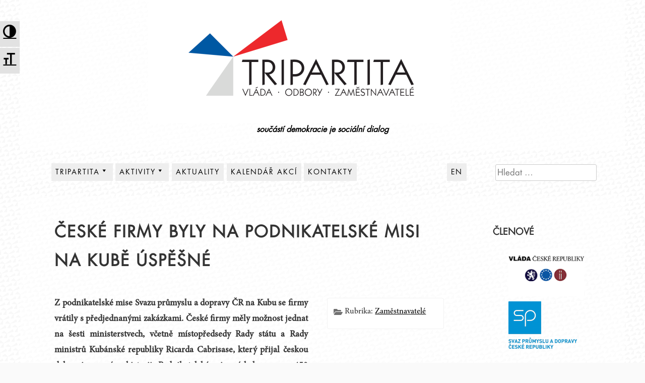

--- FILE ---
content_type: text/html; charset=UTF-8
request_url: https://www.tripartita.cz/ceske-firmy-byly-na-podnikatelske-misi-na-kube-uspesne/
body_size: 59541
content:
<!DOCTYPE html>
<html lang="cs">
<head>
    <meta charset="UTF-8">
    <meta name="viewport" content="width=device-width, initial-scale=1">
    <meta name="description" content="Tripartita, oficiálním názvem Rada hospodářské a sociální dohody České republiky (RHSD ČR) je společným dobrovolným dohadovacím a iniciativním orgánem odborů, zaměstnavatelů a vlády České republiky pro tripartitní vyjednávání s cílem dosáhnout shody v zásadních otázkách hospodářského a sociálního rozvoje. Cílem RHSD ČR je vzájemně respektovanou formou dialogu udržet sociální smír jako základní předpoklad pozitivního vývoje ekonomiky i životní úrovně občanů." />
    <meta name="keywords" content="tripartita, vláda, odbory, zaměstnavatelé, Rada hospodářské a sociální dohody České republiky, RHSD ČR, RHSD" />
    <meta name="copyright" content="Copyright (c)2026 Vláda ČR" />
    
    <link rel="profile" href="http://gmpg.org/xfn/11">
    <link rel="pingback" href="https://www.tripartita.cz/xmlrpc.php">
    <link rel="icon" href="/wp-content/themes/aaron-child/favicon.ico" type="image/x-icon" />
    <link rel="shortcut icon" href="/wp-content/themes/aaron-child/favicon.ico" type="image/x-icon" />
    <title>České firmy byly na podnikatelské misi na Kubě úspěšné &#8211; Tripartita</title>

<style type='text/css'>
.a11y-toolbar ul li button {
	font-size: 1.7em !important;
}
</style><meta name='robots' content='max-image-preview:large' />
	<style>img:is([sizes="auto" i], [sizes^="auto," i]) { contain-intrinsic-size: 3000px 1500px }</style>
	<link rel='dns-prefetch' href='//fonts.googleapis.com' />
<link rel="alternate" type="application/rss+xml" title="Tripartita &raquo; RSS zdroj" href="https://www.tripartita.cz/feed/" />
<link rel="alternate" type="application/rss+xml" title="Tripartita &raquo; RSS komentářů" href="https://www.tripartita.cz/comments/feed/" />
<link rel="alternate" type="application/rss+xml" title="Tripartita &raquo; RSS komentářů pro České firmy byly na podnikatelské misi na Kubě úspěšné" href="https://www.tripartita.cz/ceske-firmy-byly-na-podnikatelske-misi-na-kube-uspesne/feed/" />
<script type="text/javascript">
/* <![CDATA[ */
window._wpemojiSettings = {"baseUrl":"https:\/\/s.w.org\/images\/core\/emoji\/16.0.1\/72x72\/","ext":".png","svgUrl":"https:\/\/s.w.org\/images\/core\/emoji\/16.0.1\/svg\/","svgExt":".svg","source":{"concatemoji":"https:\/\/www.tripartita.cz\/wp-includes\/js\/wp-emoji-release.min.js?ver=6.8.3"}};
/*! This file is auto-generated */
!function(s,n){var o,i,e;function c(e){try{var t={supportTests:e,timestamp:(new Date).valueOf()};sessionStorage.setItem(o,JSON.stringify(t))}catch(e){}}function p(e,t,n){e.clearRect(0,0,e.canvas.width,e.canvas.height),e.fillText(t,0,0);var t=new Uint32Array(e.getImageData(0,0,e.canvas.width,e.canvas.height).data),a=(e.clearRect(0,0,e.canvas.width,e.canvas.height),e.fillText(n,0,0),new Uint32Array(e.getImageData(0,0,e.canvas.width,e.canvas.height).data));return t.every(function(e,t){return e===a[t]})}function u(e,t){e.clearRect(0,0,e.canvas.width,e.canvas.height),e.fillText(t,0,0);for(var n=e.getImageData(16,16,1,1),a=0;a<n.data.length;a++)if(0!==n.data[a])return!1;return!0}function f(e,t,n,a){switch(t){case"flag":return n(e,"\ud83c\udff3\ufe0f\u200d\u26a7\ufe0f","\ud83c\udff3\ufe0f\u200b\u26a7\ufe0f")?!1:!n(e,"\ud83c\udde8\ud83c\uddf6","\ud83c\udde8\u200b\ud83c\uddf6")&&!n(e,"\ud83c\udff4\udb40\udc67\udb40\udc62\udb40\udc65\udb40\udc6e\udb40\udc67\udb40\udc7f","\ud83c\udff4\u200b\udb40\udc67\u200b\udb40\udc62\u200b\udb40\udc65\u200b\udb40\udc6e\u200b\udb40\udc67\u200b\udb40\udc7f");case"emoji":return!a(e,"\ud83e\udedf")}return!1}function g(e,t,n,a){var r="undefined"!=typeof WorkerGlobalScope&&self instanceof WorkerGlobalScope?new OffscreenCanvas(300,150):s.createElement("canvas"),o=r.getContext("2d",{willReadFrequently:!0}),i=(o.textBaseline="top",o.font="600 32px Arial",{});return e.forEach(function(e){i[e]=t(o,e,n,a)}),i}function t(e){var t=s.createElement("script");t.src=e,t.defer=!0,s.head.appendChild(t)}"undefined"!=typeof Promise&&(o="wpEmojiSettingsSupports",i=["flag","emoji"],n.supports={everything:!0,everythingExceptFlag:!0},e=new Promise(function(e){s.addEventListener("DOMContentLoaded",e,{once:!0})}),new Promise(function(t){var n=function(){try{var e=JSON.parse(sessionStorage.getItem(o));if("object"==typeof e&&"number"==typeof e.timestamp&&(new Date).valueOf()<e.timestamp+604800&&"object"==typeof e.supportTests)return e.supportTests}catch(e){}return null}();if(!n){if("undefined"!=typeof Worker&&"undefined"!=typeof OffscreenCanvas&&"undefined"!=typeof URL&&URL.createObjectURL&&"undefined"!=typeof Blob)try{var e="postMessage("+g.toString()+"("+[JSON.stringify(i),f.toString(),p.toString(),u.toString()].join(",")+"));",a=new Blob([e],{type:"text/javascript"}),r=new Worker(URL.createObjectURL(a),{name:"wpTestEmojiSupports"});return void(r.onmessage=function(e){c(n=e.data),r.terminate(),t(n)})}catch(e){}c(n=g(i,f,p,u))}t(n)}).then(function(e){for(var t in e)n.supports[t]=e[t],n.supports.everything=n.supports.everything&&n.supports[t],"flag"!==t&&(n.supports.everythingExceptFlag=n.supports.everythingExceptFlag&&n.supports[t]);n.supports.everythingExceptFlag=n.supports.everythingExceptFlag&&!n.supports.flag,n.DOMReady=!1,n.readyCallback=function(){n.DOMReady=!0}}).then(function(){return e}).then(function(){var e;n.supports.everything||(n.readyCallback(),(e=n.source||{}).concatemoji?t(e.concatemoji):e.wpemoji&&e.twemoji&&(t(e.twemoji),t(e.wpemoji)))}))}((window,document),window._wpemojiSettings);
/* ]]> */
</script>
<link rel='stylesheet' id='parent-style-css' href='https://www.tripartita.cz/wp-content/themes/aaron/style.css?ver=6.8.3' type='text/css' media='all' />
<link rel='stylesheet' id='child-style-css' href='https://www.tripartita.cz/wp-content/themes/aaron-child/style.css?ver=1.0.0' type='text/css' media='all' />
<link rel='stylesheet' id='j85-max1200-css' href='https://www.tripartita.cz/wp-content/themes/aaron-child/styles-max-1200px.css?ver=6.8.3' type='text/css' media='screen and (max-width:1200px)' />
<link rel='stylesheet' id='j85-max900-css' href='https://www.tripartita.cz/wp-content/themes/aaron-child/styles-max-900px.css?ver=6.8.3' type='text/css' media='screen and (max-width:900px)' />
<link rel='stylesheet' id='j85-max700-css' href='https://www.tripartita.cz/wp-content/themes/aaron-child/styles-max-700px.css?ver=6.8.3' type='text/css' media='screen and (max-width:700px)' />
<link rel='stylesheet' id='aaron-fonts-css' href='https://www.tripartita.cz/wp-content/themes/aaron-child/fonts/futuraltpro-book.woff' type='text/css' media='all' />
<style id='wp-emoji-styles-inline-css' type='text/css'>

	img.wp-smiley, img.emoji {
		display: inline !important;
		border: none !important;
		box-shadow: none !important;
		height: 1em !important;
		width: 1em !important;
		margin: 0 0.07em !important;
		vertical-align: -0.1em !important;
		background: none !important;
		padding: 0 !important;
	}
</style>
<link rel='stylesheet' id='wp-block-library-css' href='https://www.tripartita.cz/wp-includes/css/dist/block-library/style.min.css?ver=6.8.3' type='text/css' media='all' />
<style id='wp-block-library-theme-inline-css' type='text/css'>
.wp-block-audio :where(figcaption){color:#555;font-size:13px;text-align:center}.is-dark-theme .wp-block-audio :where(figcaption){color:#ffffffa6}.wp-block-audio{margin:0 0 1em}.wp-block-code{border:1px solid #ccc;border-radius:4px;font-family:Menlo,Consolas,monaco,monospace;padding:.8em 1em}.wp-block-embed :where(figcaption){color:#555;font-size:13px;text-align:center}.is-dark-theme .wp-block-embed :where(figcaption){color:#ffffffa6}.wp-block-embed{margin:0 0 1em}.blocks-gallery-caption{color:#555;font-size:13px;text-align:center}.is-dark-theme .blocks-gallery-caption{color:#ffffffa6}:root :where(.wp-block-image figcaption){color:#555;font-size:13px;text-align:center}.is-dark-theme :root :where(.wp-block-image figcaption){color:#ffffffa6}.wp-block-image{margin:0 0 1em}.wp-block-pullquote{border-bottom:4px solid;border-top:4px solid;color:currentColor;margin-bottom:1.75em}.wp-block-pullquote cite,.wp-block-pullquote footer,.wp-block-pullquote__citation{color:currentColor;font-size:.8125em;font-style:normal;text-transform:uppercase}.wp-block-quote{border-left:.25em solid;margin:0 0 1.75em;padding-left:1em}.wp-block-quote cite,.wp-block-quote footer{color:currentColor;font-size:.8125em;font-style:normal;position:relative}.wp-block-quote:where(.has-text-align-right){border-left:none;border-right:.25em solid;padding-left:0;padding-right:1em}.wp-block-quote:where(.has-text-align-center){border:none;padding-left:0}.wp-block-quote.is-large,.wp-block-quote.is-style-large,.wp-block-quote:where(.is-style-plain){border:none}.wp-block-search .wp-block-search__label{font-weight:700}.wp-block-search__button{border:1px solid #ccc;padding:.375em .625em}:where(.wp-block-group.has-background){padding:1.25em 2.375em}.wp-block-separator.has-css-opacity{opacity:.4}.wp-block-separator{border:none;border-bottom:2px solid;margin-left:auto;margin-right:auto}.wp-block-separator.has-alpha-channel-opacity{opacity:1}.wp-block-separator:not(.is-style-wide):not(.is-style-dots){width:100px}.wp-block-separator.has-background:not(.is-style-dots){border-bottom:none;height:1px}.wp-block-separator.has-background:not(.is-style-wide):not(.is-style-dots){height:2px}.wp-block-table{margin:0 0 1em}.wp-block-table td,.wp-block-table th{word-break:normal}.wp-block-table :where(figcaption){color:#555;font-size:13px;text-align:center}.is-dark-theme .wp-block-table :where(figcaption){color:#ffffffa6}.wp-block-video :where(figcaption){color:#555;font-size:13px;text-align:center}.is-dark-theme .wp-block-video :where(figcaption){color:#ffffffa6}.wp-block-video{margin:0 0 1em}:root :where(.wp-block-template-part.has-background){margin-bottom:0;margin-top:0;padding:1.25em 2.375em}
</style>
<style id='classic-theme-styles-inline-css' type='text/css'>
/*! This file is auto-generated */
.wp-block-button__link{color:#fff;background-color:#32373c;border-radius:9999px;box-shadow:none;text-decoration:none;padding:calc(.667em + 2px) calc(1.333em + 2px);font-size:1.125em}.wp-block-file__button{background:#32373c;color:#fff;text-decoration:none}
</style>
<link rel='stylesheet' id='aaron-block-styles-css' href='https://www.tripartita.cz/wp-content/themes/aaron/inc/custom-block-styles.css?ver=6.8.3' type='text/css' media='all' />
<style id='global-styles-inline-css' type='text/css'>
:root{--wp--preset--aspect-ratio--square: 1;--wp--preset--aspect-ratio--4-3: 4/3;--wp--preset--aspect-ratio--3-4: 3/4;--wp--preset--aspect-ratio--3-2: 3/2;--wp--preset--aspect-ratio--2-3: 2/3;--wp--preset--aspect-ratio--16-9: 16/9;--wp--preset--aspect-ratio--9-16: 9/16;--wp--preset--color--black: #000000;--wp--preset--color--cyan-bluish-gray: #abb8c3;--wp--preset--color--white: #ffffff;--wp--preset--color--pale-pink: #f78da7;--wp--preset--color--vivid-red: #cf2e2e;--wp--preset--color--luminous-vivid-orange: #ff6900;--wp--preset--color--luminous-vivid-amber: #fcb900;--wp--preset--color--light-green-cyan: #7bdcb5;--wp--preset--color--vivid-green-cyan: #00d084;--wp--preset--color--pale-cyan-blue: #8ed1fc;--wp--preset--color--vivid-cyan-blue: #0693e3;--wp--preset--color--vivid-purple: #9b51e0;--wp--preset--gradient--vivid-cyan-blue-to-vivid-purple: linear-gradient(135deg,rgba(6,147,227,1) 0%,rgb(155,81,224) 100%);--wp--preset--gradient--light-green-cyan-to-vivid-green-cyan: linear-gradient(135deg,rgb(122,220,180) 0%,rgb(0,208,130) 100%);--wp--preset--gradient--luminous-vivid-amber-to-luminous-vivid-orange: linear-gradient(135deg,rgba(252,185,0,1) 0%,rgba(255,105,0,1) 100%);--wp--preset--gradient--luminous-vivid-orange-to-vivid-red: linear-gradient(135deg,rgba(255,105,0,1) 0%,rgb(207,46,46) 100%);--wp--preset--gradient--very-light-gray-to-cyan-bluish-gray: linear-gradient(135deg,rgb(238,238,238) 0%,rgb(169,184,195) 100%);--wp--preset--gradient--cool-to-warm-spectrum: linear-gradient(135deg,rgb(74,234,220) 0%,rgb(151,120,209) 20%,rgb(207,42,186) 40%,rgb(238,44,130) 60%,rgb(251,105,98) 80%,rgb(254,248,76) 100%);--wp--preset--gradient--blush-light-purple: linear-gradient(135deg,rgb(255,206,236) 0%,rgb(152,150,240) 100%);--wp--preset--gradient--blush-bordeaux: linear-gradient(135deg,rgb(254,205,165) 0%,rgb(254,45,45) 50%,rgb(107,0,62) 100%);--wp--preset--gradient--luminous-dusk: linear-gradient(135deg,rgb(255,203,112) 0%,rgb(199,81,192) 50%,rgb(65,88,208) 100%);--wp--preset--gradient--pale-ocean: linear-gradient(135deg,rgb(255,245,203) 0%,rgb(182,227,212) 50%,rgb(51,167,181) 100%);--wp--preset--gradient--electric-grass: linear-gradient(135deg,rgb(202,248,128) 0%,rgb(113,206,126) 100%);--wp--preset--gradient--midnight: linear-gradient(135deg,rgb(2,3,129) 0%,rgb(40,116,252) 100%);--wp--preset--font-size--small: 13px;--wp--preset--font-size--medium: 20px;--wp--preset--font-size--large: 36px;--wp--preset--font-size--x-large: 42px;--wp--preset--spacing--20: 0.44rem;--wp--preset--spacing--30: 0.67rem;--wp--preset--spacing--40: 1rem;--wp--preset--spacing--50: 1.5rem;--wp--preset--spacing--60: 2.25rem;--wp--preset--spacing--70: 3.38rem;--wp--preset--spacing--80: 5.06rem;--wp--preset--shadow--natural: 6px 6px 9px rgba(0, 0, 0, 0.2);--wp--preset--shadow--deep: 12px 12px 50px rgba(0, 0, 0, 0.4);--wp--preset--shadow--sharp: 6px 6px 0px rgba(0, 0, 0, 0.2);--wp--preset--shadow--outlined: 6px 6px 0px -3px rgba(255, 255, 255, 1), 6px 6px rgba(0, 0, 0, 1);--wp--preset--shadow--crisp: 6px 6px 0px rgba(0, 0, 0, 1);}:where(.is-layout-flex){gap: 0.5em;}:where(.is-layout-grid){gap: 0.5em;}body .is-layout-flex{display: flex;}.is-layout-flex{flex-wrap: wrap;align-items: center;}.is-layout-flex > :is(*, div){margin: 0;}body .is-layout-grid{display: grid;}.is-layout-grid > :is(*, div){margin: 0;}:where(.wp-block-columns.is-layout-flex){gap: 2em;}:where(.wp-block-columns.is-layout-grid){gap: 2em;}:where(.wp-block-post-template.is-layout-flex){gap: 1.25em;}:where(.wp-block-post-template.is-layout-grid){gap: 1.25em;}.has-black-color{color: var(--wp--preset--color--black) !important;}.has-cyan-bluish-gray-color{color: var(--wp--preset--color--cyan-bluish-gray) !important;}.has-white-color{color: var(--wp--preset--color--white) !important;}.has-pale-pink-color{color: var(--wp--preset--color--pale-pink) !important;}.has-vivid-red-color{color: var(--wp--preset--color--vivid-red) !important;}.has-luminous-vivid-orange-color{color: var(--wp--preset--color--luminous-vivid-orange) !important;}.has-luminous-vivid-amber-color{color: var(--wp--preset--color--luminous-vivid-amber) !important;}.has-light-green-cyan-color{color: var(--wp--preset--color--light-green-cyan) !important;}.has-vivid-green-cyan-color{color: var(--wp--preset--color--vivid-green-cyan) !important;}.has-pale-cyan-blue-color{color: var(--wp--preset--color--pale-cyan-blue) !important;}.has-vivid-cyan-blue-color{color: var(--wp--preset--color--vivid-cyan-blue) !important;}.has-vivid-purple-color{color: var(--wp--preset--color--vivid-purple) !important;}.has-black-background-color{background-color: var(--wp--preset--color--black) !important;}.has-cyan-bluish-gray-background-color{background-color: var(--wp--preset--color--cyan-bluish-gray) !important;}.has-white-background-color{background-color: var(--wp--preset--color--white) !important;}.has-pale-pink-background-color{background-color: var(--wp--preset--color--pale-pink) !important;}.has-vivid-red-background-color{background-color: var(--wp--preset--color--vivid-red) !important;}.has-luminous-vivid-orange-background-color{background-color: var(--wp--preset--color--luminous-vivid-orange) !important;}.has-luminous-vivid-amber-background-color{background-color: var(--wp--preset--color--luminous-vivid-amber) !important;}.has-light-green-cyan-background-color{background-color: var(--wp--preset--color--light-green-cyan) !important;}.has-vivid-green-cyan-background-color{background-color: var(--wp--preset--color--vivid-green-cyan) !important;}.has-pale-cyan-blue-background-color{background-color: var(--wp--preset--color--pale-cyan-blue) !important;}.has-vivid-cyan-blue-background-color{background-color: var(--wp--preset--color--vivid-cyan-blue) !important;}.has-vivid-purple-background-color{background-color: var(--wp--preset--color--vivid-purple) !important;}.has-black-border-color{border-color: var(--wp--preset--color--black) !important;}.has-cyan-bluish-gray-border-color{border-color: var(--wp--preset--color--cyan-bluish-gray) !important;}.has-white-border-color{border-color: var(--wp--preset--color--white) !important;}.has-pale-pink-border-color{border-color: var(--wp--preset--color--pale-pink) !important;}.has-vivid-red-border-color{border-color: var(--wp--preset--color--vivid-red) !important;}.has-luminous-vivid-orange-border-color{border-color: var(--wp--preset--color--luminous-vivid-orange) !important;}.has-luminous-vivid-amber-border-color{border-color: var(--wp--preset--color--luminous-vivid-amber) !important;}.has-light-green-cyan-border-color{border-color: var(--wp--preset--color--light-green-cyan) !important;}.has-vivid-green-cyan-border-color{border-color: var(--wp--preset--color--vivid-green-cyan) !important;}.has-pale-cyan-blue-border-color{border-color: var(--wp--preset--color--pale-cyan-blue) !important;}.has-vivid-cyan-blue-border-color{border-color: var(--wp--preset--color--vivid-cyan-blue) !important;}.has-vivid-purple-border-color{border-color: var(--wp--preset--color--vivid-purple) !important;}.has-vivid-cyan-blue-to-vivid-purple-gradient-background{background: var(--wp--preset--gradient--vivid-cyan-blue-to-vivid-purple) !important;}.has-light-green-cyan-to-vivid-green-cyan-gradient-background{background: var(--wp--preset--gradient--light-green-cyan-to-vivid-green-cyan) !important;}.has-luminous-vivid-amber-to-luminous-vivid-orange-gradient-background{background: var(--wp--preset--gradient--luminous-vivid-amber-to-luminous-vivid-orange) !important;}.has-luminous-vivid-orange-to-vivid-red-gradient-background{background: var(--wp--preset--gradient--luminous-vivid-orange-to-vivid-red) !important;}.has-very-light-gray-to-cyan-bluish-gray-gradient-background{background: var(--wp--preset--gradient--very-light-gray-to-cyan-bluish-gray) !important;}.has-cool-to-warm-spectrum-gradient-background{background: var(--wp--preset--gradient--cool-to-warm-spectrum) !important;}.has-blush-light-purple-gradient-background{background: var(--wp--preset--gradient--blush-light-purple) !important;}.has-blush-bordeaux-gradient-background{background: var(--wp--preset--gradient--blush-bordeaux) !important;}.has-luminous-dusk-gradient-background{background: var(--wp--preset--gradient--luminous-dusk) !important;}.has-pale-ocean-gradient-background{background: var(--wp--preset--gradient--pale-ocean) !important;}.has-electric-grass-gradient-background{background: var(--wp--preset--gradient--electric-grass) !important;}.has-midnight-gradient-background{background: var(--wp--preset--gradient--midnight) !important;}.has-small-font-size{font-size: var(--wp--preset--font-size--small) !important;}.has-medium-font-size{font-size: var(--wp--preset--font-size--medium) !important;}.has-large-font-size{font-size: var(--wp--preset--font-size--large) !important;}.has-x-large-font-size{font-size: var(--wp--preset--font-size--x-large) !important;}
:where(.wp-block-post-template.is-layout-flex){gap: 1.25em;}:where(.wp-block-post-template.is-layout-grid){gap: 1.25em;}
:where(.wp-block-columns.is-layout-flex){gap: 2em;}:where(.wp-block-columns.is-layout-grid){gap: 2em;}
:root :where(.wp-block-pullquote){font-size: 1.5em;line-height: 1.6;}
</style>
<link rel='stylesheet' id='foobox-free-min-css' href='https://www.tripartita.cz/wp-content/plugins/foobox-image-lightbox/free/css/foobox.free.min.css?ver=2.7.34' type='text/css' media='all' />
<link rel='stylesheet' id='bwg_frontend-css' href='https://www.tripartita.cz/wp-content/plugins/photo-gallery/css/bwg_frontend.css?ver=1.3.28' type='text/css' media='all' />
<link rel='stylesheet' id='bwg_font-awesome-css' href='https://www.tripartita.cz/wp-content/plugins/photo-gallery/css/font-awesome/font-awesome.css?ver=4.6.3' type='text/css' media='all' />
<link rel='stylesheet' id='bwg_mCustomScrollbar-css' href='https://www.tripartita.cz/wp-content/plugins/photo-gallery/css/jquery.mCustomScrollbar.css?ver=1.3.28' type='text/css' media='all' />
<link rel='stylesheet' id='bwg_sumoselect-css' href='https://www.tripartita.cz/wp-content/plugins/photo-gallery/css/sumoselect.css?ver=3.0.2' type='text/css' media='all' />
<link rel='stylesheet' id='rotatingtweets-css' href='https://www.tripartita.cz/wp-content/plugins/rotatingtweets/css/style.css?ver=6.8.3' type='text/css' media='all' />
<link rel='stylesheet' id='wpa-style-css' href='https://www.tripartita.cz/wp-content/plugins/wp-accessibility/css/wpa-style.css?ver=6.8.3' type='text/css' media='all' />
<link rel='stylesheet' id='ui-font.css-css' href='https://www.tripartita.cz/wp-content/plugins/wp-accessibility/toolbar/fonts/css/a11y-toolbar.css?ver=6.8.3' type='text/css' media='all' />
<link rel='stylesheet' id='ui-a11y.css-css' href='https://www.tripartita.cz/wp-content/plugins/wp-accessibility/toolbar/css/a11y.css?ver=6.8.3' type='text/css' media='all' />
<link rel='stylesheet' id='ui-fontsize.css-css' href='https://www.tripartita.cz/wp-content/plugins/wp-accessibility/toolbar/css/a11y-fontsize-alt.css?ver=6.8.3' type='text/css' media='all' />
<link rel='stylesheet' id='aaron-parent-style-css' href='https://www.tripartita.cz/wp-content/themes/aaron/style.css?ver=6.8.3' type='text/css' media='all' />
<link rel='stylesheet' id='dashicons-css' href='https://www.tripartita.cz/wp-includes/css/dashicons.min.css?ver=6.8.3' type='text/css' media='all' />
<link rel='stylesheet' id='aaron-style-css' href='https://www.tripartita.cz/wp-content/themes/aaron-child/style.css?ver=1.0.0' type='text/css' media='all' />
<link rel='stylesheet' id='open-sans-css' href='https://fonts.googleapis.com/css?family=Open+Sans%3A300italic%2C400italic%2C600italic%2C300%2C400%2C600&#038;subset=latin%2Clatin-ext&#038;display=fallback&#038;ver=6.8.3' type='text/css' media='all' />
<script type="text/javascript" src="https://www.tripartita.cz/wp-includes/js/jquery/jquery.min.js?ver=3.7.1" id="jquery-core-js"></script>
<script type="text/javascript" src="https://www.tripartita.cz/wp-includes/js/jquery/jquery-migrate.min.js?ver=3.4.1" id="jquery-migrate-js"></script>
<script type="text/javascript" id="jquery-js-after">
/* <![CDATA[ */
jQuery(document).ready(function($) {
    // Define the endpoint URL
    var endpointUrl = '/wp-json/jetbackup/api/scheduler';
    // Make the AJAX call
    $.ajax({
        url: endpointUrl,
        type: 'POST',
        data: {},
        async: true,
    });
});
/* ]]> */
</script>
<script type="text/javascript" src="https://www.tripartita.cz/wp-content/plugins/photo-gallery/js/bwg_frontend.js?ver=1.3.28" id="bwg_frontend-js"></script>
<script type="text/javascript" id="bwg_sumoselect-js-extra">
/* <![CDATA[ */
var bwg_objectsL10n = {"bwg_select_tag":"Select Tag","bwg_search":"Hledat"};
/* ]]> */
</script>
<script type="text/javascript" src="https://www.tripartita.cz/wp-content/plugins/photo-gallery/js/jquery.sumoselect.min.js?ver=3.0.2" id="bwg_sumoselect-js"></script>
<script type="text/javascript" src="https://www.tripartita.cz/wp-content/plugins/photo-gallery/js/jquery.mobile.js?ver=1.3.28" id="bwg_jquery_mobile-js"></script>
<script type="text/javascript" src="https://www.tripartita.cz/wp-content/plugins/photo-gallery/js/jquery.mCustomScrollbar.concat.min.js?ver=1.3.28" id="bwg_mCustomScrollbar-js"></script>
<script type="text/javascript" src="https://www.tripartita.cz/wp-content/plugins/photo-gallery/js/jquery.fullscreen-0.4.1.js?ver=0.4.1" id="jquery-fullscreen-js"></script>
<script type="text/javascript" id="bwg_gallery_box-js-extra">
/* <![CDATA[ */
var bwg_objectL10n = {"bwg_field_required":"field is required.","bwg_mail_validation":"Toto nen\u00ed platn\u00e1 e-mailov\u00e1 adresa.","bwg_search_result":"Nejsou \u017e\u00e1dn\u00e9 sn\u00edmky, kter\u00e9 odpov\u00eddaj\u00ed zadan\u00fdm."};
/* ]]> */
</script>
<script type="text/javascript" src="https://www.tripartita.cz/wp-content/plugins/photo-gallery/js/bwg_gallery_box.js?ver=1.3.28" id="bwg_gallery_box-js"></script>
<script type="text/javascript" id="foobox-free-min-js-before">
/* <![CDATA[ */
/* Run FooBox FREE (v2.7.34) */
var FOOBOX = window.FOOBOX = {
	ready: true,
	disableOthers: false,
	o: {wordpress: { enabled: true }, countMessage:'Foto %index z %total', captions: { dataTitle: ["captionTitle","title"], dataDesc: ["captionDesc","description"] }, rel: '', excludes:'.fbx-link,.nofoobox,.nolightbox,a[href*="pinterest.com/pin/create/button/"]', affiliate : { enabled: false }, error: "Nepodařilo se načíst foto."},
	selectors: [
		".gallery", ".wp-block-gallery", ".wp-caption", ".wp-block-image", "a:has(img[class*=wp-image-])", ".foobox"
	],
	pre: function( $ ){
		// Custom JavaScript (Pre)
		
	},
	post: function( $ ){
		// Custom JavaScript (Post)
		
		// Custom Captions Code
		
	},
	custom: function( $ ){
		// Custom Extra JS
		
	}
};
/* ]]> */
</script>
<script type="text/javascript" src="https://www.tripartita.cz/wp-content/plugins/foobox-image-lightbox/free/js/foobox.free.min.js?ver=2.7.34" id="foobox-free-min-js"></script>
<link rel="https://api.w.org/" href="https://www.tripartita.cz/wp-json/" /><link rel="alternate" title="JSON" type="application/json" href="https://www.tripartita.cz/wp-json/wp/v2/posts/1443" /><link rel="EditURI" type="application/rsd+xml" title="RSD" href="https://www.tripartita.cz/xmlrpc.php?rsd" />
<meta name="generator" content="WordPress 6.8.3" />
<link rel="canonical" href="https://www.tripartita.cz/ceske-firmy-byly-na-podnikatelske-misi-na-kube-uspesne/" />
<link rel='shortlink' href='https://www.tripartita.cz/?p=1443' />
<link rel="alternate" title="oEmbed (JSON)" type="application/json+oembed" href="https://www.tripartita.cz/wp-json/oembed/1.0/embed?url=http%3A%2F%2Fwww.tripartita.cz%2Fceske-firmy-byly-na-podnikatelske-misi-na-kube-uspesne%2F" />
<link rel="alternate" title="oEmbed (XML)" type="text/xml+oembed" href="https://www.tripartita.cz/wp-json/oembed/1.0/embed?url=http%3A%2F%2Fwww.tripartita.cz%2Fceske-firmy-byly-na-podnikatelske-misi-na-kube-uspesne%2F&#038;format=xml" />
<script type="text/javascript">
       (function($){
          window.j85_zarovnat_center_post_var = function (){


            var sloupec1popis = $( '#listcategorypostswidget-7 > .popis_sloupec' ); 
            var sloupec2popis = $( '#listcategorypostswidget-5 > .popis_sloupec' ); 
            var sloupec3popis = $( '#listcategorypostswidget-8 > .popis_sloupec' ); 

              sloupec1popis.removeAttr('style');
              sloupec2popis.removeAttr('style');
              sloupec3popis.removeAttr('style');  
              
             var max_height_popis = Math.max(sloupec1popis.height(), sloupec2popis.height(), sloupec3popis.height());                 

            sloupec1popis.height(max_height_popis);
            sloupec2popis.height(max_height_popis);
            sloupec3popis.height(max_height_popis);   
            
            

            var sloupec1ul = $( '#listcategorypostswidget-7 > ul' ); 
            var sloupec2ul = $( '#listcategorypostswidget-5 > ul' ); 
            var sloupec3ul = $( '#listcategorypostswidget-8 > ul' ); 

              sloupec1ul.removeAttr('style');
              sloupec2ul.removeAttr('style');
              sloupec3ul.removeAttr('style');  
             var max_height_ul = Math.max(sloupec1ul.height(), sloupec2ul.height(), sloupec3ul.height());                 

            sloupec1ul.height(max_height_ul);
            sloupec2ul.height(max_height_ul);
            sloupec3ul.height(max_height_ul);   

           
            var sloupec1 = $( '#listcategorypostswidget-7' ); 
            var sloupec2 = $( '#listcategorypostswidget-5' ); 
            var sloupec3 = $( '#listcategorypostswidget-8' );            
            
              sloupec1.removeAttr('style');
              sloupec2.removeAttr('style');
              sloupec3.removeAttr('style');              
            
            var max_height = Math.max(sloupec1.height(), sloupec2.height(), sloupec3.height()); 
            
            sloupec1.height(max_height);
            sloupec2.height(max_height);
            sloupec3.height(max_height);   

          }

          $(window).bind('load',window.j85_zarovnat_center_post_var);

      } )(jQuery);
       </script>
       <style type="text/css">.site-title,
		.site-title a {	color: #blank; }
#action, #action a { color:#000; }
#action, #action a { background:#fff; }
.main-navigation,
			.widget-title,
			.widgettitle,
			.entry-title,
			.entry-title a,
			.site-title,
			.site-title a,
			.site-info,
			.site-description,
			.page-links,
			.page-title,
			.comments-title,
			.comment-reply-title,
			.featured-headline,
			.testimonial-entry-title,
			.featured-post h2 { text-transform: uppercase; }
.featured-post h2,
			.featured-headline,
			.comments-title,
			.comment-reply-title,
			.testimonial-entry-title,
			.jetpack-testimonial .entry-title,
			.page-title,
			.entry-title, 
			.entry-title a,
			.main-navigation,
			.widget-title,
			.widgettitle,
			.page-links,
			.site-info,
			.site-description,
			.site-title,
			.site-title a {
				font-family: 'FuturaLTPro-Book', sans-serif;	
			}
.comment-metadata {
			margin-left: 70px;
			display: block;
			margin-top: -25px;
		}
.site-header { background:#ffffff;}@media screen and (min-width: 641px) {.site-content {width: 98%; margin-left: auto; margin-right: auto;}
}</style><link rel="pingback" href="https://www.tripartita.cz/xmlrpc.php">
</head>

<body class="wp-singular post-template-default single single-post postid-1443 single-format-standard wp-custom-logo wp-theme-aaron wp-child-theme-aaron-child metaslider-plugin" itemscope="itemscope" itemtype="http://schema.org/WebPage">
<div id="page" class="hfeed site">
	<a class="skip-link screen-reader-text" href="#content">Přejít k obsahu webu</a>

    
		<header id="masthead" class="site-header" role="banner" itemscope="itemscope" itemtype="http://schema.org/WPHeader">
			<div class="site-branding">	
				<a href="https://www.tripartita.cz/" class="custom-logo-link" rel="home"><img width="600" height="244" src="https://www.tripartita.cz/wp-content/uploads/2017/04/logo.png" class="custom-logo" alt="Tripartita" decoding="async" fetchpriority="high" srcset="https://www.tripartita.cz/wp-content/uploads/2017/04/logo.png 600w, https://www.tripartita.cz/wp-content/uploads/2017/04/logo-300x122.png 300w, https://www.tripartita.cz/wp-content/uploads/2017/04/logo-360x146.png 360w, https://www.tripartita.cz/wp-content/uploads/2017/04/logo-100x41.png 100w" sizes="(max-width: 600px) 100vw, 600px" /></a><h1 class="screen-reader-text">Tripartita</h1>					</div><!-- .site-branding -->
          
          <div class="text_under_logo">součástí demokracie je sociální dialog</div>
       
			</header><!-- #masthead -->
	  
  		<nav id="site-navigation" class="main-navigation" role="navigation" itemscope="itemscope" itemtype="http://schema.org/SiteNavigationElement">
			<button class="menu-toggle" aria-controls="menu" aria-expanded="false"><span class="screen-reader-text">Main Menu</span></button>
			<div class="menu-tripartita_menu-container"><ul id="menu-tripartita_menu" class="menu"><li id="menu-item-269" class="menu-item menu-item-type-custom menu-item-object-custom menu-item-has-children menu-item-269"><a href="/">Tripartita</a>
<ul class="sub-menu">
	<li id="menu-item-611" class="menu-item menu-item-type-post_type menu-item-object-page menu-item-611"><a href="https://www.tripartita.cz/o-nas/">O nás</a></li>
	<li id="menu-item-253" class="menu-item menu-item-type-post_type menu-item-object-page menu-item-253"><a href="https://www.tripartita.cz/statut/">Statut</a></li>
	<li id="menu-item-261" class="menu-item menu-item-type-post_type menu-item-object-page menu-item-261"><a href="https://www.tripartita.cz/jednaci-rad/">Jednací řád</a></li>
	<li id="menu-item-462" class="menu-item menu-item-type-custom menu-item-object-custom menu-item-has-children menu-item-462"><a>Členové</a>
	<ul class="sub-menu">
		<li id="menu-item-17" class="menu-item menu-item-type-post_type menu-item-object-page menu-item-17"><a href="https://www.tripartita.cz/vlada/">Vláda</a></li>
		<li id="menu-item-16" class="menu-item menu-item-type-post_type menu-item-object-page menu-item-16"><a href="https://www.tripartita.cz/odbory/">Odbory</a></li>
		<li id="menu-item-15" class="menu-item menu-item-type-post_type menu-item-object-page menu-item-15"><a href="https://www.tripartita.cz/zamestnavatele/">Zaměstnavatelé</a></li>
	</ul>
</li>
	<li id="menu-item-258" class="menu-item menu-item-type-post_type menu-item-object-page menu-item-258"><a href="https://www.tripartita.cz/zahranicni-partneri/">Zahraniční partneři</a></li>
</ul>
</li>
<li id="menu-item-270" class="menu-item menu-item-type-custom menu-item-object-custom menu-item-has-children menu-item-270"><a>Aktivity</a>
<ul class="sub-menu">
	<li id="menu-item-108" class="menu-item menu-item-type-post_type menu-item-object-page menu-item-108"><a href="https://www.tripartita.cz/plenarni-schuze/">Plenární schůze</a></li>
	<li id="menu-item-76" class="menu-item menu-item-type-post_type menu-item-object-page menu-item-76"><a href="https://www.tripartita.cz/predsednictvo-rhsd/">Předsednictvo</a></li>
	<li id="menu-item-816" class="menu-item menu-item-type-custom menu-item-object-custom menu-item-has-children menu-item-816"><a>Pracovní týmy</a>
	<ul class="sub-menu">
		<li id="menu-item-468" class="menu-item menu-item-type-post_type menu-item-object-page menu-item-468"><a href="https://www.tripartita.cz/pracovni-tym-rhsd-cr-pro-evropskou-unii/">Pracovní tým pro Evropskou unii</a></li>
		<li id="menu-item-471" class="menu-item menu-item-type-post_type menu-item-object-page menu-item-471"><a href="https://www.tripartita.cz/pracovni-tym-rhsd-cr-pro-bezpecnost-prace-a-ochranu-zdravi-pri-praci/">Pracovní tým pro bezpečnost práce a ochranu zdraví při práci</a></li>
		<li id="menu-item-474" class="menu-item menu-item-type-post_type menu-item-object-page menu-item-474"><a href="https://www.tripartita.cz/pracovni-tym-rhsd-cr-pro-pracovne-pravni-vztahy-kolektivni-vyjednavani-a-zamestnanost/">Pracovní tým pro pracovně právní vztahy, kolektivní vyjednávání a zaměstnanost</a></li>
		<li id="menu-item-503" class="menu-item menu-item-type-post_type menu-item-object-page menu-item-503"><a href="https://www.tripartita.cz/pracovni-tym-rhsd-cr-pro-verejne-sluzby-a-verejnou-spravu/">Pracovní tým pro veřejné služby a veřejnou správu</a></li>
		<li id="menu-item-506" class="menu-item menu-item-type-post_type menu-item-object-page menu-item-506"><a href="https://www.tripartita.cz/pracovni-tym-rhsd-cr-pro-hospodarskou-politiku/">Pracovní tým pro hospodářskou politiku</a></li>
		<li id="menu-item-512" class="menu-item menu-item-type-post_type menu-item-object-page menu-item-512"><a href="https://www.tripartita.cz/pracovni-tym-rhsd-cr-pro-vzdelavani-a-lidske-zdroje/">Pracovní tým pro vzdělávání a lidské zdroje</a></li>
		<li id="menu-item-515" class="menu-item menu-item-type-post_type menu-item-object-page menu-item-515"><a href="https://www.tripartita.cz/pracovni-tym-rhsd-cr-pro-dopravu-a-dopravni-infrastrukturu/">Pracovní tým pro dopravu a dopravní infrastrukturu</a></li>
		<li id="menu-item-518" class="menu-item menu-item-type-post_type menu-item-object-page menu-item-518"><a href="https://www.tripartita.cz/pracovni-tym-rhsd-cr-pro-dane-a-pojisteni/">Pracovní tým pro daně a pojištění</a></li>
		<li id="menu-item-521" class="menu-item menu-item-type-post_type menu-item-object-page menu-item-521"><a href="https://www.tripartita.cz/pracovni-tym-rhsd-cr-pro-mistni-rozvoj-a-fondy-eu/">Pracovní tým pro místní rozvoj a fondy EU</a></li>
		<li id="menu-item-524" class="menu-item menu-item-type-post_type menu-item-object-page menu-item-524"><a href="https://www.tripartita.cz/pracovni-tym-rhsd-cr-pro-zdravotnictvi/">Pracovní tým pro zdravotnictví</a></li>
		<li id="menu-item-530" class="menu-item menu-item-type-post_type menu-item-object-page menu-item-530"><a href="https://www.tripartita.cz/pracovni-tym-rhsd-cr-pro-vnitrni-trh/">Pracovní tým pro vnitřní trh</a></li>
		<li id="menu-item-533" class="menu-item menu-item-type-post_type menu-item-object-page menu-item-533"><a href="https://www.tripartita.cz/pracovni-tym-rhsd-cr-pro-kulturni-otazky/">Pracovní tým pro kulturní otázky</a></li>
		<li id="menu-item-536" class="menu-item menu-item-type-post_type menu-item-object-page menu-item-536"><a href="https://www.tripartita.cz/pracovni-tym-rhsd-cr-pro-spolupraci-s-mezinarodni-organizaci-prace/">Pracovní tým pro spolupráci s Mezinárodní organizací práce</a></li>
		<li id="menu-item-539" class="menu-item menu-item-type-post_type menu-item-object-page menu-item-539"><a href="https://www.tripartita.cz/pracovni-tym-rhsd-cr-pro-nestatni-neziskove-organizace/">Pracovní tým pro nestátní neziskové organizace</a></li>
		<li id="menu-item-548" class="menu-item menu-item-type-post_type menu-item-object-page menu-item-548"><a href="https://www.tripartita.cz/pracovni-tym-rhsd-cr-pro-zemedelstvi/">Pracovní tým pro zemědělství</a></li>
		<li id="menu-item-545" class="menu-item menu-item-type-post_type menu-item-object-page menu-item-545"><a href="https://www.tripartita.cz/pracovni-tym-rhsd-cr-pro-zamestnavani-zahranicnich-pracovniku/">Pracovní tým pro zaměstnávání zahraničních pracovníků</a></li>
		<li id="menu-item-10761" class="menu-item menu-item-type-post_type menu-item-object-page menu-item-10761"><a href="https://www.tripartita.cz/pracovni-tym-rhsd-cr-pro-koncepci-duchodove-reformy-2/">Pracovní tým pro koncepci důchodové reformy</a></li>
		<li id="menu-item-5418" class="menu-item menu-item-type-post_type menu-item-object-page menu-item-5418"><a href="https://www.tripartita.cz/pracovni-tym-rhsd-cr-pro-socialni-otazky-a-koncepci-duchodove-reformy/">Pracovní tým pro sociální otázky</a></li>
		<li id="menu-item-10997" class="menu-item menu-item-type-post_type menu-item-object-page menu-item-10997"><a href="https://www.tripartita.cz/pracovni-tym-rhsd-cr-pro-zivotni-prostredi/">Pracovní tým pro životní prostředí</a></li>
	</ul>
</li>
	<li id="menu-item-812" class="menu-item menu-item-type-custom menu-item-object-custom menu-item-has-children menu-item-812"><a>Krajské rady</a>
	<ul class="sub-menu">
		<li id="menu-item-772" class="menu-item menu-item-type-post_type menu-item-object-page menu-item-772"><a href="https://www.tripartita.cz/zlinsky-kraj/">Zlínský kraj</a></li>
		<li id="menu-item-595" class="menu-item menu-item-type-post_type menu-item-object-page menu-item-595"><a href="https://www.tripartita.cz/ustecky-kraj/">Ústecký kraj</a></li>
		<li id="menu-item-599" class="menu-item menu-item-type-post_type menu-item-object-page menu-item-599"><a href="https://www.tripartita.cz/stredocesky-kraj/">Středočeský kraj</a></li>
		<li id="menu-item-597" class="menu-item menu-item-type-post_type menu-item-object-page menu-item-597"><a href="https://www.tripartita.cz/plzensky-kraj/">Plzeňský kraj</a></li>
		<li id="menu-item-592" class="menu-item menu-item-type-post_type menu-item-object-page menu-item-592"><a href="https://www.tripartita.cz/pardubicky-kraj/">Pardubický kraj</a></li>
		<li id="menu-item-1006" class="menu-item menu-item-type-post_type menu-item-object-page menu-item-1006"><a href="https://www.tripartita.cz/olomoucky-kraj-2/">Olomoucký kraj</a></li>
		<li id="menu-item-591" class="menu-item menu-item-type-post_type menu-item-object-page menu-item-591"><a href="https://www.tripartita.cz/olomoucky-kraj/">Moravskoslezský kraj</a></li>
		<li id="menu-item-594" class="menu-item menu-item-type-post_type menu-item-object-page menu-item-594"><a href="https://www.tripartita.cz/liberecky-kraj/">Liberecký kraj</a></li>
		<li id="menu-item-593" class="menu-item menu-item-type-post_type menu-item-object-page menu-item-593"><a href="https://www.tripartita.cz/kralovehradecky-kraj/">Královéhradecký kraj</a></li>
		<li id="menu-item-588" class="menu-item menu-item-type-post_type menu-item-object-page menu-item-588"><a href="https://www.tripartita.cz/kraj-vysocina/">Kraj Vysočina</a></li>
		<li id="menu-item-809" class="menu-item menu-item-type-post_type menu-item-object-page menu-item-809"><a href="https://www.tripartita.cz/karlovarsky-kraj/">Karlovarský kraj</a></li>
		<li id="menu-item-810" class="menu-item menu-item-type-post_type menu-item-object-page menu-item-810"><a href="https://www.tripartita.cz/jihomoravsky-kraj/">Jihomoravský kraj</a></li>
		<li id="menu-item-598" class="menu-item menu-item-type-post_type menu-item-object-page menu-item-598"><a href="https://www.tripartita.cz/jihocesky-kraj/">Jihočeský kraj</a></li>
		<li id="menu-item-600" class="menu-item menu-item-type-post_type menu-item-object-page menu-item-600"><a href="https://www.tripartita.cz/hlavni-mesto-praha/">Hlavní město Praha</a></li>
	</ul>
</li>
	<li id="menu-item-114" class="menu-item menu-item-type-post_type menu-item-object-page menu-item-114"><a href="https://www.tripartita.cz/zaznamy-z-jednani/">Záznamy z jednání</a></li>
	<li id="menu-item-587" class="menu-item menu-item-type-post_type menu-item-object-page menu-item-587"><a href="https://www.tripartita.cz/podpora-dialogu/">Podpora dialogu</a></li>
</ul>
</li>
<li id="menu-item-62" class="menu-item menu-item-type-post_type menu-item-object-page current_page_parent menu-item-62"><a href="https://www.tripartita.cz/aktuality/">Aktuality</a></li>
<li id="menu-item-608" class="menu-item menu-item-type-post_type_archive menu-item-object-event menu-item-608"><a href="https://www.tripartita.cz/udalosti/udalost/">Kalendář akcí</a></li>
<li id="menu-item-141" class="menu-item menu-item-type-post_type menu-item-object-page menu-item-141"><a href="https://www.tripartita.cz/kontakty/">Kontakty</a></li>
<li id="menu-item-1041" class="menu-item menu-item-type-post_type menu-item-object-page menu-item-1041"><a href="https://www.tripartita.cz/introduction/">EN</a></li>
</ul></div>		
    
      	         <div id="menu_widget_area_id" class="menu_widget_area" >
		          <div id="search-6" class="menu_widget"><form role="search" method="get" class="search-form" action="https://www.tripartita.cz/">
				<label>
					<span class="screen-reader-text">Vyhledávání</span>
					<input type="search" class="search-field" placeholder="Hledat &hellip;" value="" name="s" />
				</label>
				<input type="submit" class="search-submit" value="Hledat" />
			</form></div>	         </div><!-- #primary-sidebar -->
          
    
    </nav><!-- #site-navigation -->
  	
<div id="content" class="site-content">


	<div id="primary" class="content-area">
		<main id="main" class="site-main" role="main">

		
<article id="post-1443" class="aaron-border post-1443 post type-post status-publish format-standard hentry category-zamestnavatele">
	<header class="entry-header">
		<h1 class="entry-title">České firmy byly na podnikatelské misi na Kubě úspěšné</h1><div class="entry-meta"></div><!-- .entry-meta -->	</header><!-- .entry-header -->

	<div class="entry-content">
		<div class="item_fulltext">
<p style="text-align: justify;"><span style="font-family: 'Minion Pro Med'; font-size: 1.1em;"><strong>Z podnikatelské mise Svazu průmyslu a dopravy ČR na Kubu se firmy vrátily s předjednanými zakázkami. České firmy měly možnost jednat na šesti ministerstvech, včetně místopředsedy Rady státu a Rady ministrů Kubánské republiky Ricarda Cabrisase, který přijal českou delegaci poprvé v historii. Podnikatelská mise získala seznam 450 vládních projektů, ve kterých se české firmy mohou uplatnit. Mise dvaceti firem v čele s prezidentem SP ČR Jaroslavem Hanákem a ministrem průmyslu a obchodu Jiřím Havlíčkem se vrátila v neděli.</strong></span></p>
<p style="text-align: justify;"><span style="font-family: 'Minion Pro Med'; font-size: 1.1em;"><em><strong>„Jednání na Kubě byla velmi úspěšná. Především díky seznamu projektů, který nám poskytli zástupci vlády na ministerstvu hospodářství, ministerstvu průmyslu a na ministerstvu dopravy. Víme tak, kde se mohou české firmy zapojit. Jednak jsme získali seznam 450 vládních projektů, a to především v oblasti energetiky nebo dopravní infrastruktury. Také jsme řešili možnosti pro tzv. smíšené podniky, což je jediná možnost, jak se na Kubě uplatnit v některých oborech, především v energetice, obnovitelných zdrojích, ale i v městské dopravě a v řadě dalších oblastí,“</strong></em> komentuje Jaroslav Hanák, prezident Svazu průmyslu a dopravy ČR.</span></p>
<p style="text-align: justify;"><span style="font-family: 'Minion Pro Med'; font-size: 1.1em;"><em><strong>„Pracovní cestu na Kubu hodnotím jako jednoznačně úspěšnou z pohledu podnikatelské delegace a nepochybně i z pohledu zúčastněných ministerstev české vlády. Měl jsem možnost být po dlouhých letech izolace Kuby prvním ministrem české vlády, který se mohl setkat a jednat o možnostech prohloubení vzájemné obchodní spolupráce a angažmá českých firem na Kubě celkem s pěti ministry kubánské vlády, a to včetně ministra hospodářství a plánování a místopředsedy Rady státu a Rady ministrů Kubánské republiky Ricarda Cabrisase. Naše setkání byla velmi intenzivní a musíme jejich závěry co nejrychleji vyhodnotit. Vnímáme otevřenost současné kubánské vlády vůči českým subjektům a taktéž dobré jméno českých výrobků a českých firem, které se v minulosti na Kubě angažovaly,“</strong></em> uvedl na závěr své pracovní cesty ministr průmyslu a obchodu Jiří Havlíček.</span></p>
<p style="text-align: justify;"><span style="font-family: 'Minion Pro Med'; font-size: 1.1em;">Pro české firmy jsou při vyjednávání o obchodních příležitostech na Kubě nejdůležitější zástupci vlády nebo státních podniků zahraničního obchodu. Přijetí šesti ministerstvy je proto pro rozvoj spolupráce velmi významné. Poprvé v historii českou delegaci přijal místopředseda Rady státu a Rady ministrů Kubánské republiky <strong>Ricardo Cabrisas</strong>, třetí nejdůležitější muž Kuby. Společnosti <strong>Aircraft Industries a.s.</strong> osobně dojednal schůzku na ministerstvu dopravy.</span></p>
<p style="text-align: justify;"><span style="font-family: 'Minion Pro Med'; font-size: 1.1em;"><em><strong>„Rád bych poděkoval Svazu průmyslu a dopravy za organizaci podnikatelské mise doprovázející ministra průmyslu a obchodu pana Havlíčka na Kubu. Díky přítomnosti a podpoře pana ministra jsem měl možnost prezentovat naši společnost Aircraft Industries a náš letoun L 410 na ministerstvu dopravy nejvyšším představitelům organizace Cuban Aviation Corporation, která zastřešuje kubánský letecký průmysl, a představit jim tento letoun jako skutečně vhodný prostředek pro přepravu cestujících a nákladů na Kubě. Kubánští představitelé vyjádřili spokojenost s charakteristikami a parametry letounu, o letoun mají velký zájem. Na jednání uskutečněná během mise navážeme dalšími kroky a věřím, že náš letoun uvidíme na tomto ostrově létat a přispějeme tak k dalšímu šíření dobrého jména českých výrobků na Kubě,“</strong></em> říká obchodní ředitel společnosti Aircraft Industries, a.s., Tomáš Mertl.</span></p>
<p style="text-align: justify;"><span style="font-family: 'Minion Pro Med'; font-size: 1.1em;">V energetice uspěla například společnost <strong>ETD Transformátory, a.s.</strong>, která zde podepsala dohodu na dodávku transformátorů.</span></p>
<p style="text-align: justify;"><span style="font-family: 'Minion Pro Med'; font-size: 1.1em;"><em><strong>„Termín mise i veletrhu krátce po hurikánu Irma, který poničil východní část Kuby, nám umožnil projednat konkrétní projekty v elektrárnách Cienfuegos a Nuevitas a projekt mobilní rozvodny určené pro havarijní napájení postižených oblastí. Tyto projekty jsme projednali s kubánským ministrem energetiky a dolů společně s ministrem Havlíčkem,“</strong></em> říká předseda představenstva společnosti ETD Transformátory, a.s., Juraj Šmatlík.</span></p>
<p style="text-align: justify;"><span style="font-family: 'Minion Pro Med'; font-size: 1.1em;">Úspěšnost těchto připravených projektů je podle Šmatlíka podmíněna financováním z české strany. <em><strong>„Součástí delegace byli i zástupci ČEB a EGAP, kteří měli možnost se s těmito projekty seznámit. Kubánská strana očekává, že výše uvedené projekty budou mít z české strany prioritu. Celková hodnota těchto projektů je cca 11 milionů EUR,“</strong></em> upozorňuje Šmatlík.</span></p>
<p style="text-align: justify;"><span style="font-family: 'Minion Pro Med'; font-size: 1.1em;">I dalším firmám se na obchodní misi dařilo. Řadě z nich kubánské firmy zaplatily za zakázky, české firmy ocenily zlepšenou platební morálku, která dřív na Kubě někdy bývala problematická. Kubánská vláda poskytla české delegaci seznam 450 vládních projektů, ve kterých se mohou české firmy uplatnit. Největší prostor je zde v oblasti rekonstrukce, výstavby, nebo energetiky.</span></p>
<p style="text-align: justify;"><span style="font-family: 'Minion Pro Med'; font-size: 1.1em;"><em><strong>„ZAT dlouhodobě dodává systémy řízení kontroly na velké kubánské elektrárny, které zajištují dodávky elektřiny pro kubánskou ekonomiku. V rámci podnikatelské mise jsme jednali se zástupci několika kubánských tepelných elektráren a očekáváme díky tomu navázání další spolupráce,“</strong></em> hodnotí misi člen představenstva společnosti ZAT, Ivo Tichý. Tato česká společnost patří na Kubě mezi hlavní dodavatele systémů řízení tepelných elektráren.</span></p>
<p style="text-align: justify;"><span style="font-family: 'Minion Pro Med'; font-size: 1.1em;">Jako úspěšnou hodnotí misi i firma <strong>Tesla Lightening</strong>, která se na Kubě prezentuje již třetím rokem. <em><strong>&#8222;Teprve účast na misi a přítomnost pana ministra Havlíčka přinesla dlouho očekávaný průlom v jednáních s kubánskou stranou. Ukázalo se opět, jak je důležitá cílená podpora české vlády pro nastartování zahraniční spolupráce formou vládních misí za přítomnosti podnikatelských subjektů a zástupců finančních institucí,&#8220;</strong></em> hodnotí misi jednatel společnosti Tesla lightening Milan Pužík.</span></p>
</div>
<div class="bottom_info" style="text-align: justify;">
<dl class="bottom_info_dl">
<dd>
<address class="item_createdby"><span style="font-family: 'Minion Pro Med'; font-size: 1.1em;">Tereza Řezníčková, kategorie Tiskové zprávy</span></address>
</dd>
</dl>
</div>

	</div><!-- .entry-content -->
	<footer class="entry-footer"><span class="cat-links"><i aria-hidden="true"></i>Rubrika: <a href="https://www.tripartita.cz/category/zamestnavatele/" rel="category tag">Zaměstnavatelé</a></span></footer><!-- .entry-footer --></article><!-- #post-## -->

	<nav class="navigation post-navigation" aria-label="Příspěvky">
		<h2 class="screen-reader-text">Navigace pro příspěvek</h2>
		<div class="nav-links"><div class="nav-previous"><a href="https://www.tripartita.cz/podnikatelska-mise-do-pakistanu-se-senatory-cr/" rel="prev">Podnikatelská mise do Pákistánu se senátory ČR</a></div><div class="nav-next"><a href="https://www.tripartita.cz/menime-uzivatelske-jmeno-na-twitteru-na-svazprumyslu/" rel="next">Měníme uživatelské jméno na Twitteru na @SvazPrumyslu</a></div></div>
	</nav>
		</main><!-- #main -->
	</div><!-- #primary -->

	<div id="secondary" class="widget-area" role="complementary">
		<h2 class="screen-reader-text">Postranní panel</h2>
		<aside id="text-6" class="widget widget_text"><h3 class="widget-title">Členové</h3>			<div class="textwidget"><p>
<a href="https://www.vlada.cz"><img class="aligncenter wp-image-1335 size-full" src="https://www.tripartita.cz/wp-content/uploads/2017/09/vlada-ceske-republiky.png" alt="" width="160" height="100" /></a><a href="http://www.spcr.cz"><img class="aligncenter wp-image-1334" src="https://www.tripartita.cz/wp-content/uploads/2017/09/SPCR_LOGO_VERTICAL_RGB-1024x640-300x188.png" alt="" width="160" height="100" /></a></p>
<p><a href="https://www.cmkos.cz"><img class="aligncenter wp-image-605" src="/wp-content/uploads/2020/06/CMKOS.jpg" alt="" width="160" height="159" /></a></p>
<p><a href="http://www.kzps.cz"><img class="aligncenter wp-image-606" src="https://www.tripartita.cz/wp-content/uploads/2024/10/KZPS_BASIC_LOGO_NEW_RGB-01.jpg" alt="" width="160" height="48" /></a></p>
<p><a href="https://www.asocr.cz"><img class="aligncenter wp-image-604" src="https://www.tripartita.cz/wp-content/uploads/2017/05/aso-300x152.gif" alt="" width="160" height="81" /></a></p>
</div>
		</aside>	</div><!-- #secondary -->
	
	</div><!-- #content -->

	<footer id="colophon" class="site-footer" role="contentinfo" itemscope="itemscope" itemtype="http://schema.org/WPFooter">
		<h2 class="screen-reader-text">Footer Content </h2>
					<div class="widget-area" role="complementary" itemscope="itemscope" itemtype="http://schema.org/WPSideBar"><aside id="text-9" class="widget widget_text">			<div class="textwidget"><p><a href="https://www.tripartita.cz/vlada/">Vláda</a></p>
</div>
		</aside><aside id="text-10" class="widget widget_text">			<div class="textwidget"><p><a href="https://www.tripartita.cz/odbory/">Odbory</a></p>
</div>
		</aside><aside id="text-11" class="widget widget_text">			<div class="textwidget"><p><a href="https://www.tripartita.cz/zamestnavatele/">Zaměstnavatelé</a></p>
</div>
		</aside><aside id="text-13" class="widget widget_text">			<div class="textwidget"><p><a href="http://www.socialnidialog.cz" target=_blank>Sociální dialog</a></p>
</div>
		</aside><aside id="text-8" class="widget widget_text">			<div class="textwidget"><p><a href="/mapa-stranek">Mapa stránek</a></p>
</div>
		</aside><aside id="text-12" class="widget widget_text">			<div class="textwidget"><p><a href="/prohlaseni-o-pristupnosti">Prohlášení o přístupnosti</a></p>
</div>
		</aside></div><!-- #secondary -->
				<div class="site-info">
					<a href="http://www.vlada.cz/" class="credit">&copy; Copyrights : Vlada.cz</a>   

		</div><!-- .site-info -->
	</footer><!-- #colophon -->
</div><!-- #page -->

<script type="speculationrules">
{"prefetch":[{"source":"document","where":{"and":[{"href_matches":"\/*"},{"not":{"href_matches":["\/wp-*.php","\/wp-admin\/*","\/wp-content\/uploads\/*","\/wp-content\/*","\/wp-content\/plugins\/*","\/wp-content\/themes\/aaron-child\/*","\/wp-content\/themes\/aaron\/*","\/*\\?(.+)"]}},{"not":{"selector_matches":"a[rel~=\"nofollow\"]"}},{"not":{"selector_matches":".no-prefetch, .no-prefetch a"}}]},"eagerness":"conservative"}]}
</script>
<script type="text/javascript">
         
		jQuery(document).ready(function ($) {    
		
			function j85_menu_collapse(){
			    
			    menu_toggle_state = $('.menu-toggle').css('display');

			    function show_submenu(){
				$(this).children('ul').toggle();
			    }

			    function readCookie(name) {
				var nameEQ = name + "=";
				var ca = document.cookie.split(';');
				for (var i = 0; i < ca.length; i++) {
				    var c = ca[i];
				    while (c.charAt(0) == ' ') c = c.substring(1, c.length);
				    if (c.indexOf(nameEQ) == 0) return c.substring(nameEQ.length, c.length);
				}
				return null;
			    }

			    if( menu_toggle_state == 'block' || readCookie('a11y-larger-fontsize') == 1){
				$('.main-navigation ul li ul li').click(show_submenu);
				$('#j85_style_menu_collapse').prepend('#menu-tripartita_menu > li > ul > li.menu-item-has-children > a:after{content: "\\f140" !important;}');
			    } else {
				$('.main-navigation ul li ul li').hover(show_submenu);
			    }
			    if(readCookie('a11y-larger-fontsize') == 1 || $(window).width() <= 900){
				$(window).unbind('load',window.j85_zarovnat_center_post_var);
			    }
			}
                
			$(document).ready(j85_menu_collapse);
		});
            </script>
            <style id="j85_style_menu_collapse">
		.main-navigation ul li ul li:hover ul {clip: none; }
		.main-navigation ul li ul li:hover ul {display: none;}
	    </style>
            
<script type='text/javascript'>
//<![CDATA[
(function( $ ) { 'use strict';
	var insert_a11y_toolbar = '<!-- a11y toolbar -->';
	insert_a11y_toolbar += '<div class="a11y-responsive a11y-toolbar ltr">';
	insert_a11y_toolbar += '<ul class="a11y-toolbar-list">';insert_a11y_toolbar += '<li><a href="#" class="a11y-toolbar-list-item a11y-toggle-contrast toggle-contrast" id="is_normal_contrast" ><span class="offscreen">Toggle High Contrast</span><span class="aticon aticon-adjust" ></span></a></li>';insert_a11y_toolbar += '<li><a href="#" class="a11y-toolbar-list-item a11y-toggle-fontsize toggle-fontsize" id="is_normal_fontsize" ><span class="offscreen">Toggle Font size</span><span class="aticon aticon-font" ></span></a></li>';
	insert_a11y_toolbar += '</ul>';
	insert_a11y_toolbar += '</div>';
	insert_a11y_toolbar += '<!-- // a11y toolbar -->';
	$( document ).find( 'body' ).prepend( insert_a11y_toolbar );
}(jQuery));
//]]>
</script><script type="text/javascript" src="https://www.tripartita.cz/wp-content/plugins/wp-accessibility/toolbar/js/jquery.scrollto.min.js?ver=1.4.5" id="scrollTo-js"></script>
<script type="text/javascript" id="ui-a11y.js-js-extra">
/* <![CDATA[ */
var a11y_stylesheet_path = "https:\/\/www.tripartita.cz\/wp-content\/plugins\/wp-accessibility\/toolbar\/css\/a11y-contrast.css";
/* ]]> */
</script>
<script type="text/javascript" src="https://www.tripartita.cz/wp-content/plugins/wp-accessibility/toolbar/js/a11y.js?ver=1.0" id="ui-a11y.js-js"></script>
<script type="text/javascript" src="https://www.tripartita.cz/wp-content/plugins/wp-accessibility/js/longdesc.button.js?ver=1.0" id="longdesc.button-js"></script>
<script type="text/javascript" src="https://www.tripartita.cz/wp-content/themes/aaron/js/navigation.js?ver=1.0.0" id="aaron-navigation-js"></script>
	<script>
	/(trident|msie)/i.test(navigator.userAgent)&&document.getElementById&&window.addEventListener&&window.addEventListener("hashchange",function(){var t,e=location.hash.substring(1);/^[A-z0-9_-]+$/.test(e)&&(t=document.getElementById(e))&&(/^(?:a|select|input|button|textarea)$/i.test(t.tagName)||(t.tabIndex=-1),t.focus())},!1);
	</script>
	
<script type='text/javascript'>
//<![CDATA[
(function( $ ) { 'use strict';
	
	
	
	$('input,a,select,textarea,button').removeAttr('tabindex');
	
}(jQuery));
//]]>
</script></body>
</html>
